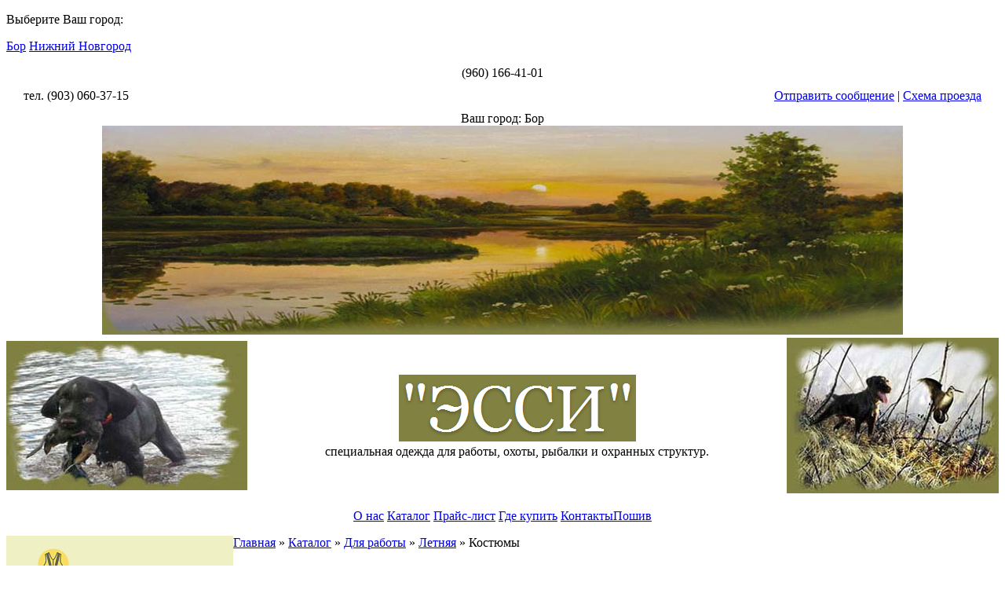

--- FILE ---
content_type: text/html; charset=UTF-8
request_url: https://essinn.ru/kostyumy-letnie-dlya-raboty/?start=4
body_size: 6756
content:
<!DOCTYPE html> 

<html>
<head>
<title>Летние костюмы для работы - спецодежда в Нижнем Новгороде и на Бору - Страница 4 </title>

<meta name="cmsmagazine" content="1757656371f2a2f6919a08b4fc81a61e" />
<meta http-equiv="content-type" content="text/html; charset=UTF-8" />
<meta name="description" content="Высококачественные рабочие костюмы для работы в летнее время. Низкие цены, в опт и розницу. Широкий ассортимент. - Страница 4" >


<link type="text/css" rel="stylesheet" href="/assets/templates/essi/style.css?v7" />
<link type="text/css" rel="stylesheet" href="/assets/templates/essi/slider.css" />	
<link rel="stylesheet" type="text/css" href="/assets/libs/fancybox/source/jquery.fancybox.css?v=2.1.5" media="screen" />
	<link rel="stylesheet" type="text/css" href="/assets/libs/fancybox/source/helpers/jquery.fancybox-buttons.css?v=1.0.5" />

<!--[if gte IE 5.5]>
<script language="JavaScript" src="/assets/templates/essi/js/nav-h.js" type="text/JavaScript"></script>
<![endif]-->

	



<body>

<div id="modalgorod">
<p class="kklffd">Выберите Ваш город:</p>
<div id="gorod-vib1" class="shema">
	<a href="https://essinn.ru/">Бор</a>
	<a href="https://nizhniy-novgorod.essinn.ru/">Нижний Новгород</a>

	</div>
		<p class="close-modal" title="Закрыть" ></p></div>
<div align="center" id="layer1">(960) 166-41-01</div>

<table cellspacing="0" cellpadding="0" align="center" class="table_osn">
<tr>
	<td height="40" class="top_blok">
	<!-- верхняя плашка -->
	<table width="97%" align="center" border="0">
<tr>
	<td class="tel_smoll">тел. (903) 060-37-15</td>
	<td align="right" class="shema"><div  id="layer2"><a href="/add-pochta.html" class="soobch" onclick="yaCounter36301380.reachGoal('send_form_click'); return true;">Отправить сообщение</a> | <a href="/kontakty.html#shema">Схема проезда</a></div></td>
</tr>
</table>

	
	<!-- верхняя плашка -->
	</td>
</tr>
<tr>
	<td align="center">
		<div id="gorod-vib" class="shema">
	<a>Ваш город: Бор
	</a>

	</div>	
<img src="/assets/templates/essi/images/shapka_img_2.jpg" class="shapka_img" border="0" alt="">
	
	<table width="100%" cellspacing="0" cellpadding="0">
<tr>
	<td width="307"><img src="/assets/templates/essi/images/sob1.jpg" width="307" height="190" border="0" alt=""></td>
	<td align="center" class="text_slogan">
		<a href="/" title="Компания ЭССИ"><img src="/assets/templates/essi/images/logo.png" width="302" height="85" border="0" alt="Компания ЭССИ"></a> <br>
	специальная одежда для работы, охоты, рыбалки и охранных структур.</td>
	<td align="right" width="270"><img src="/assets/templates/essi/images/sob2.jpg" width="270" height="198" border="0" alt=""></td>
</tr>
</table>
	
	</td>
</tr>
<tr>
	<td height="50" class="verh_menu" align="center">
		<a href="/">О нас</a> <a href="/katalog/">Каталог</a> <a href="/price.html">Прайс-лист</a>  <a href="/gde-kupit.html">Где купить</a> <a href="/kontakty.html">Контакты</a><a href="/poshiv-na-zakaz.html">Пошив</a>
	</td>

</tr>
<tr>
	<td class="center_blok" height="100%" valign="top">
	
	<!-- Основной раздел -->
	<table width="100%" cellspacing="0" cellpadding="0" height="100%">
<tr>
	<td width="250" bgcolor="#f0f0c5" valign="top" class="border-right-cat">
	
	<!-- левое меню -->
		<ul id="navmenu-v">
<li id="32" class="first level1 active">
<span class="icons"><img src="/assets/images/icons/ic1.png" width="40" height="40" border="0" alt=""></span><a href="https://essinn.ru/odezhda-dlya-raboty/"   class="first level1 active" title="Для работы">Для работы</a><ul id="navmenu-v">
<li id="32" class="first level2 active">
<a href="https://essinn.ru/letnyaya-odezhda-dlya-raboty/"   class="first level2 active" title="Летняя">Летняя</a><ul id="navmenu-v">
<li id="32" class="first level3 active">
<a href="https://essinn.ru/kostyumy-letnie-dlya-raboty/"   class="first level3 active" title="Костюмы">Костюмы</a></li>

<li id="32" class="last level3">
<a href="https://essinn.ru/polukombinezony-bryuki-dlya-raboty/"   class="last level3" title="Полукомбинезоны, брюки">Полукомбинезоны, брюки</a></li>

	
</ul></li>

<li id="32" class="last level2">
<a href="https://essinn.ru/uteplennaya-odezhda-dlya-raboty/"   class="last level2" title="Утепленная">Утепленная</a><ul id="navmenu-v">
<li id="32" class="first level3">
<a href="https://essinn.ru/kostyumy-uteplyonnye-dlya-raboty/"   class="first level3" title="Костюмы">Костюмы</a></li>

<li id="32" class="level3">
<a href="https://essinn.ru/kurtki-uteplyonnye-dlya-raboty/"   class="level3" title="Куртки">Куртки</a></li>

<li id="32" class="level3">
<a href="https://essinn.ru/polukombinezony-bryuki-uteplyonnye-dlya-raboty/"   class="level3" title="Полукомбинезоны, брюки">Полукомбинезоны, брюки</a></li>

<li id="32" class="last level3">
<a href="https://essinn.ru/zhilety-uteplyonnye-dlya-raboty/"   class="last level3" title="Жилеты">Жилеты</a></li>

	
</ul></li>

	
</ul></li>

<li id="32" class="level1">
<span class="icons"><img src="/assets/images/icons/ic3.png" width="40" height="40" border="0" alt=""></span><a href="https://essinn.ru/odezhda-dlya-ohoty/"   class="level1" title="Для охоты">Для охоты</a><ul id="navmenu-v">
<li id="32" class="first level2">
<a href="https://essinn.ru/letnyaya-odezhda-dlya-ohoty/"   class="first level2" title="Летняя">Летняя</a><ul id="navmenu-v">


















	
</ul></li>

<li id="32" class="last level2">
<a href="https://essinn.ru/demisezonnaya-odezhda-dlya-ohoty/"   class="last level2" title="Демисезонная">Демисезонная</a><ul id="navmenu-v">














	
</ul></li>

	
</ul></li>

<li id="32" class="level1">
<span class="icons"><img src="/2020.png" width="40" height="40" border="0" alt=""></span><a href="https://essinn.ru/protivoenczefalitnyie-kostyumyi/"   class="level1" title="Противоэнцефа-литные костюмы">Противоэнцефа-литные костюмы</a><ul id="navmenu-v">
<li id="32" class="first level2">
<a href="https://essinn.ru/kopiya-letnyaya/"   class="first level2" title="Летняя">Летняя</a><ul id="navmenu-v">






	
</ul></li>

	
</ul></li>

<li id="32" class="level1">
<span class="icons"><img src="/assets/images/icons/ic2.png" width="40" height="40" border="0" alt=""></span><a href="https://essinn.ru/odezhda-dlya-ohrannyh-struktur/"   class="level1" title="Для охранных структур">Для охранных структур</a><ul id="navmenu-v">
<li id="32" class="first level2">
<a href="https://essinn.ru/letnyaya-odezhda-dlya-ohrannyh-struktur/"   class="first level2" title="Летняя">Летняя</a><ul id="navmenu-v">






























	
</ul></li>

<li id="32" class="last level2">
<a href="https://essinn.ru/uteplennaya-odezhda-dlya-ohrannyh-struktur/"   class="last level2" title="Утепленная">Утепленная</a><ul id="navmenu-v">
























	
</ul></li>

	
</ul></li>

<li id="32" class="level1">
<span class="icons"><img src="/assets/images/icons/ic1.png" width="40" height="40" border="0" alt=""></span><a href="https://essinn.ru/dlya-avtomojki/"   class="level1" title="Для автомойки">Для автомойки</a><ul id="navmenu-v">
<li id="32" class="first level2">
<a href="https://essinn.ru/kostyumy/"   class="first level2" title="Костюмы">Костюмы</a><ul id="navmenu-v">






	
</ul></li>

	
</ul></li>

<li id="32" class="last level1">
<span class="icons"><img src="/assets/images/icons/ic1.png" width="40" height="40" border="0" alt=""></span><a href="https://essinn.ru/signalnaya-odezhda/"   class="last level1" title="Сигнальная одежда">Сигнальная одежда</a><ul id="navmenu-v">
<li id="32" class="first level2">
<a href="https://essinn.ru/kopiya-kostyumyi/"   class="first level2" title="Костюмы">Костюмы</a><ul id="navmenu-v">




	
</ul></li>

<li id="32" class="last level2">
<a href="https://essinn.ru/kopiya-maska-gigienicheskaya-zashhitnaya/"   class="last level2" title="Жилеты">Жилеты</a><ul id="navmenu-v">


	
</ul></li>

	
</ul></li>

	
</ul>

		

	
	<img src="/assets/templates/essi/images/sp.gif" width="250" height="0" border="0" alt="">
	<!-- левое меню -->
<style>
.ajax-more{
display: none;
}
</style>
<div class="filter">
<form class="ajax-form">
		<!-- Sort Fields -->
		<input type="hidden" name="sortby" value="price_opt">
		<input type="hidden" name="sortdir" value="asc">
<!-- Sort End -->
<div class="vid_izdelia-1">
<div id="cena">
<p class="vid_izdelia-h3">Цена</p>
<p class="cena-ff cena-ff1"><input id="sss" class="someClass" name="price_from" placeholder="От" type="text"></p>
<p class="defis"> - </p>
<p class="cena-ff cena-ff2"><input id="sss" class="someClass" name="price_to"  placeholder="До" type="text"></p>
</div>
</div>
<div class="vid_izdelia-1">
<div id="vid_izdelia">
<p class="vid_izdelia-h3">Вид изделия </p>
<label><p><input name="kurtka" data-value="1" value="1" type="checkbox">Куртка</p></label>
<label><p><input name="polukambezon" data-value="2" value="1" type="checkbox">Полукомбинезон</p></label>
<label><p><input name="kostum" data-value="3" value="1" type="checkbox">Костюм</p></label>
<label><p><input name="zilet" data-value="4" value="1" type="checkbox">Жилет</p></label>
<label><p><input name="bruki" data-value="5" value="1" type="checkbox">Брюки</p></label>
<label><p><input name="kombenizon" data-value="6" value="1" type="checkbox">Комбинезон</p></label>
</div>
</div>
<div class="vid_izdelia-1">
<div id="vid_izdelia">
<p class="vid_izdelia-h3">Ткань</p>
<label><p><input name="pe100" data-value="1" value="1" type="checkbox">100% ПЭ</p></label>
<label><p><input name="hl100" data-value="2" value="1" type="checkbox">100% ХЛ</p></label>
<label><p><input name="smesovya" data-value="3" value="1" type="checkbox">Смесовая (ХЛ/ПЭ)</p></label>
<label><p><input name="oksford" data-value="4" value="1" type="checkbox">Оксфорд</p></label>
<label><p><input name="sucno-sherst" data-value="1" value="1" type="checkbox">Сукно/Шерсть</p></label>
<label><p><input name="flis" data-value="6" value="1" type="checkbox">Флис</p></label>
<label><p><input name="liko" data-value="7" value="1" type="checkbox">Лыко</p></label>
</div>
</div>
<div class="vid_izdelia-2">
<div id="kamuflyazh">
<p class="vid_izdelia-h3">Камуфляж</p>
<label><p><input name="kamuflyazh" data-value="1" value="1" type="checkbox">Да</p></label>
</div>
<div id="kamuflyazh1-skr">
<p class="vid_izdelia-h3">skr</p>
<p><input name="skr" data-value="1" value="0" checked="checked" type="checkbox">Да</p>
</div>
</div>
<div class="start-reset">
<button class="ajax-start" onclick="yaCounter36301380.reachGoal('Pokazat'); return true;">Показать</button>
<button class="ajax-reset">Сбросить</button>
</div>
</form>
</div>
	</td>
	<td valign="top" width="850">
		<div id="breadcrumb" class = "breadcrumb">
   <span class="B_crumbBox"><span class=""><a class="B_homeCrumb" itemprop="url" rel="Главная" href="https://essinn.ru/"><span itemprop="title">Главная</span></a></span>
 &raquo; <span class=""><a class="B_crumb" itemprop="url" rel="Каталог" href="/katalog/"><span itemprop="title">Каталог</span></a></span>
 &raquo; <span class=""><a class="B_crumb" itemprop="url" rel="Для работы" href="/odezhda-dlya-raboty/"><span itemprop="title">Для работы</span></a></span>
 &raquo; <span class=""><a class="B_crumb" itemprop="url" rel="Летняя" href="/letnyaya-odezhda-dlya-raboty/"><span itemprop="title">Летняя</span></a></span>
 &raquo; <span class=""><span itemprop="title">Костюмы</span></span>
</span>
</div>
<div class="plashk_h1">	
<h1>Костюмы летние для работы</h1>
 </div>
<div class="otst">
<ul></ul>



 <div class="price-sort">Сортировать по цене:<button data-sort-by="price_opt">по возрастанию</button></div>


<div id="products">

<div class="clearfix"></div>
</div>


<div class="ajax-container">
<div class="otst-tovar">

    <div class="cat_pozicia ajax-item"><div align="center"><a href="/kostyum-chesmen-kurtkapolukombinezon-kmf.html" title="Костюм ЧЕСМЕН куртка+полукомбинезон КМФ"  target="_blank">

<img src="/assets/cache/images/./220x287-297_обработано.1bc.jpg" width="220" height="292" border="0" class="img_border" alt="Костюм ЧЕСМЕН куртка+полукомбинезон КМФ">

</a>


<div class="wid220">




<!--<a href="/kostyum-chesmen-kurtkapolukombinezon-kmf.html" title="Костюм ЧЕСМЕН куртка+полукомбинезон КМФ">Костюм ЧЕСМЕН куртка+полукомбинезон КМФ</a>-->
<a href="/kostyum-chesmen-kurtkapolukombinezon-kmf.html" title="Костюм ЧЕСМЕН куртка+полукомбинезон КМФ">Костюм ЧЕСМЕН куртка+полукомбинезон КМФ</a>


		<!-- Цена -->


<div class="prices2">Цена: ОПТ: 1680 руб.<br> РОЗНИЦА: 1890 руб.</div>

		<!-- Цена -->



<div class="size-img2">
		<a href="/add-pochta.html" class="soobch" onclick="yaCounter36301380.reachGoal('kupit'); return true;">Купить</a>
		</div>
		</div>
</div></div>
<div class="cat_pozicia ajax-item"><div align="center"><a href="/kostyum-fertmen-kurtkabryuki.html" title="Костюм ФЕРТМЕН куртка+брюки"  target="_blank">

<img src="/assets/cache/images/./220x287-5617-0.1bc.jpg" width="220" height="292" border="0" class="img_border" alt="Костюм ФЕРТМЕН куртка+брюки">

</a>


<div class="wid220">




<!--<a href="/kostyum-fertmen-kurtkabryuki.html" title="Костюм ФЕРТМЕН куртка+брюки">Костюм ФЕРТМЕН куртка+брюки</a>-->
<a href="/kostyum-fertmen-kurtkabryuki.html" title="Костюм ФЕРТМЕН куртка+брюки">Костюм ФЕРТМЕН куртка+брюки</a>


		<!-- Цена -->


<div class="prices2">Цена: ОПТ: 1690 руб.<br> РОЗНИЦА: 1860 руб.</div>

		<!-- Цена -->



<div class="size-img2">
		<a href="/add-pochta.html" class="soobch" onclick="yaCounter36301380.reachGoal('kupit'); return true;">Купить</a>
		</div>
		</div>
</div></div>
<div class="cat_pozicia ajax-item"><div align="center"><a href="/kostyum-fertmen-kurtkapolukombinezon.html" title="Костюм ФЕРТМЕН куртка+полукомбинезон"  target="_blank">

<img src="/assets/cache/images/./220x287-5617--03_обработано.1bc.jpg" width="220" height="292" border="0" class="img_border" alt="Костюм ФЕРТМЕН куртка+полукомбинезон">

</a>


<div class="wid220">




<!--<a href="/kostyum-fertmen-kurtkapolukombinezon.html" title="Костюм ФЕРТМЕН куртка+полукомбинезон">Костюм ФЕРТМЕН куртка+полукомбинезон</a>-->
<a href="/kostyum-fertmen-kurtkapolukombinezon.html" title="Костюм ФЕРТМЕН куртка+полукомбинезон">Костюм ФЕРТМЕН куртка+полукомбинезон</a>


		<!-- Цена -->


<div class="prices2">Цена: ОПТ: 1790 руб.<br> РОЗНИЦА: 1970 руб.</div>

		<!-- Цена -->



<div class="size-img2">
		<a href="/add-pochta.html" class="soobch" onclick="yaCounter36301380.reachGoal('kupit'); return true;">Купить</a>
		</div>
		</div>
</div></div>
<div class="cat_pozicia ajax-item"><div align="center"><a href="/kostyum-abris-kurtkabryki-sarzha-260-xaki-s-otkryitoj-molniej.html" title="Костюм АБРИС куртка+брюки палатка с открытой молнией"  target="_blank">

<img src="/assets/cache/images/./220x287-01-4933.1bc.jpg" width="220" height="292" border="0" class="img_border" alt="Костюм АБРИС куртка+брюки палатка с открытой молнией">

</a>


<div class="wid220">




<!--<a href="/kostyum-abris-kurtkabryki-sarzha-260-xaki-s-otkryitoj-molniej.html" title="Костюм АБРИС куртка+брюки палатка с открытой молнией">Костюм АБРИС куртка+брюки палатка с открытой молнией</a>-->
<a href="/kostyum-abris-kurtkabryki-sarzha-260-xaki-s-otkryitoj-molniej.html" title="Костюм АБРИС куртка+брюки палатка с открытой молнией">Костюм АБРИС куртка+брюки палатка с открытой молнией</a>


		<!-- Цена -->


<div class="prices2">Цена: ОПТ: 2050 руб.<br> </div>

		<!-- Цена -->



<div class="size-img2">
		<a href="/add-pochta.html" class="soobch" onclick="yaCounter36301380.reachGoal('kupit'); return true;">Купить</a>
		</div>
		</div>
</div></div>
<div class="cat_pozicia ajax-item"><div align="center"><a href="/kostyum-abris-kurtkapolukombinezon-sarzha-260-haki-s-otkryitoj-molniej.html" title="Костюм АБРИС куртка + полукомбинезон палатка с открытой молнией"  target="_blank">

<img src="/assets/cache/images/./220x287-02-4954.1bc.jpg" width="220" height="292" border="0" class="img_border" alt="Костюм АБРИС куртка + полукомбинезон палатка с открытой молнией">

</a>


<div class="wid220">




<!--<a href="/kostyum-abris-kurtkapolukombinezon-sarzha-260-haki-s-otkryitoj-molniej.html" title="Костюм АБРИС куртка + полукомбинезон палатка с открытой молнией">Костюм АБРИС куртка + полукомбинезон палатка с открытой молнией...</a>-->
<a href="/kostyum-abris-kurtkapolukombinezon-sarzha-260-haki-s-otkryitoj-molniej.html" title="Костюм АБРИС куртка + полукомбинезон палатка с открытой молнией">Костюм АБРИС куртка + полукомбинезон палатка с открытой молнией</a>


		<!-- Цена -->


<div class="prices2">Цена: ОПТ: 2070 руб.<br> </div>

		<!-- Цена -->



<div class="size-img2">
		<a href="/add-pochta.html" class="soobch" onclick="yaCounter36301380.reachGoal('kupit'); return true;">Купить</a>
		</div>
		</div>
</div></div>
<div class="cat_pozicia ajax-item"><div align="center"><a href="/kostyum-abris-kurtkabryuki-sarzha-260-s-zakryitoj-molniej.html" title="Костюм АБРИС куртка+брюки палатка с закрытой молнией"  target="_blank">

<img src="/assets/cache/images/./220x287-03-5013.1bc.jpg" width="220" height="292" border="0" class="img_border" alt="Костюм АБРИС куртка+брюки палатка с закрытой молнией">

</a>


<div class="wid220">




<!--<a href="/kostyum-abris-kurtkabryuki-sarzha-260-s-zakryitoj-molniej.html" title="Костюм АБРИС куртка+брюки палатка с закрытой молнией">Костюм АБРИС куртка+брюки палатка с закрытой молнией</a>-->
<a href="/kostyum-abris-kurtkabryuki-sarzha-260-s-zakryitoj-molniej.html" title="Костюм АБРИС куртка+брюки палатка с закрытой молнией">Костюм АБРИС куртка+брюки палатка с закрытой молнией</a>


		<!-- Цена -->


<div class="prices2">Цена: ОПТ: 2150 руб.<br> </div>

		<!-- Цена -->



<div class="size-img2">
		<a href="/add-pochta.html" class="soobch" onclick="yaCounter36301380.reachGoal('kupit'); return true;">Купить</a>
		</div>
		</div>
</div></div>
<div class="cat_pozicia ajax-item"><div align="center"><a href="/kostyum-abris-kurtkapolukombinezon-sarzha-260-s-zakryitoj-molniej.html" title="Костюм АБРИС куртка + полукомбинезон палатка с закрытой молнией"  target="_blank">

<img src="/assets/cache/images/./220x287-04-5043.1bc.jpg" width="220" height="292" border="0" class="img_border" alt="Костюм АБРИС куртка + полукомбинезон палатка с закрытой молнией">

</a>


<div class="wid220">




<!--<a href="/kostyum-abris-kurtkapolukombinezon-sarzha-260-s-zakryitoj-molniej.html" title="Костюм АБРИС куртка + полукомбинезон палатка с закрытой молнией">Костюм АБРИС куртка + полукомбинезон палатка с закрытой молнией...</a>-->
<a href="/kostyum-abris-kurtkapolukombinezon-sarzha-260-s-zakryitoj-molniej.html" title="Костюм АБРИС куртка + полукомбинезон палатка с закрытой молнией">Костюм АБРИС куртка + полукомбинезон палатка с закрытой молнией</a>


		<!-- Цена -->


<div class="prices2">Цена: ОПТ: 2200 руб.<br> </div>

		<!-- Цена -->



<div class="size-img2">
		<a href="/add-pochta.html" class="soobch" onclick="yaCounter36301380.reachGoal('kupit'); return true;">Купить</a>
		</div>
		</div>
</div></div><div class="ajax-filter-count1"><div class="ajax-filter-count" data-count="52"><a href="#" class="ajax-more">Загрузить еще 15 из 52</a></div></div>
</div>
</div>



<div class="navigacia" align="center"> <div id="ditto_pages" class="pagnav" align="center">
<div class="navigacia" align="center"> <div id="ditto_pages" class="pagnav" align="center"><span class="not_testtt"> </span><a class="ditto_page vvv" href="/kostyumy-letnie-dlya-raboty/">1</a><a class="ditto_page vvv" href="/kostyumy-letnie-dlya-raboty/?start=2">2</a><a class="ditto_page vvv" href="/kostyumy-letnie-dlya-raboty/?start=3">3</a><span class="active ditto_currentpage">4</span></div></div>
</div></div>


<!---->
</div>
</td></tr>
</table>
<!-- Основной раздел -->
	</td>
</tr>
<tr>
	<td class="niz_block" height="50">
	
	<!-- нижнее меню -->
	
	<table width="97%" align="center">
<tr>
	<td class="copyr">© 2026 Создание сайта <a href="http://sozdanie-saitov-nn.ru/" rel="nofollow" target="_blank">SOZDANIE-SAITOV-NN</a></td>
	<td class="copyr_big">тел. (903) 060-37-15</td>
	<td class="copyr"><a href="mailto:gerbikan@yandex.ru">gerbikan@yandex.ru</a></td>
	<td align="right"><!-- Yandex.Metrika counter -->
<script type="text/javascript" >
    (function (d, w, c) {
        (w[c] = w[c] || []).push(function() {
            try {
                w.yaCounter36301380 = new Ya.Metrika({
                    id:36301380,
                    clickmap:true,
                    trackLinks:true,
                    accurateTrackBounce:true,
                    webvisor:true,
                    ut:"noindex"
                });
            } catch(e) { }
        });

        var n = d.getElementsByTagName("script")[0],
            s = d.createElement("script"),
            f = function () { n.parentNode.insertBefore(s, n); };
        s.type = "text/javascript";
        s.async = true;
        s.src = "https://mc.yandex.ru/metrika/watch.js";

        if (w.opera == "[object Opera]") {
            d.addEventListener("DOMContentLoaded", f, false);
        } else { f(); }
    })(document, window, "yandex_metrika_callbacks");
</script>
<noscript><div><img src="https://mc.yandex.ru/watch/36301380?ut=noindex" style="position:absolute; left:-9999px;" alt="" /></div></noscript>
<!-- /Yandex.Metrika counter -->
<script>
  (function(i,s,o,g,r,a,m){i['GoogleAnalyticsObject']=r;i[r]=i[r]||function(){
  (i[r].q=i[r].q||[]).push(arguments)},i[r].l=1*new Date();a=s.createElement(o),
  m=s.getElementsByTagName(o)[0];a.async=1;a.src=g;m.parentNode.insertBefore(a,m)
  })(window,document,'script','https://www.google-analytics.com/analytics.js','ga');

  ga('create', 'UA-77555658-1', 'auto');
	ga('require', 'displayfeatures');
  ga('send', 'pageview');
	 /* Accurate bounce rate by time */
  if (!document.referrer ||
  document.referrer.split('/')[2].indexOf(location.hostname) != 0)
  setTimeout(function(){
  ga('send', 'event', 'Новый посетитель', location.pathname);
  }, 15000);


</script>
<!--LiveInternet counter--><script type="text/javascript"><!--
document.write("<a href='//www.liveinternet.ru/click' "+
"target=_blank><img src='//counter.yadro.ru/hit?t44.16;r"+
escape(document.referrer)+((typeof(screen)=="undefined")?"":
";s"+screen.width+"*"+screen.height+"*"+(screen.colorDepth?
screen.colorDepth:screen.pixelDepth))+";u"+escape(document.URL)+
";"+Math.random()+
"' alt='' title='LiveInternet' "+
"border='0' width='31' height='31'><\/a>")
//--></script><!--/LiveInternet-->
<script crossorigin="anonymous" async type="text/javascript" src="//api.pozvonim.com/widget/callback/v3/edd77e1d9e8114c05d1a2a5cc7db9e4c/connect" id="check-code-pozvonim" charset="UTF-8"></script></td>

	</tr>
		<tr>
			<td class="conf">
				<a href="/politika-konfidentsialnosti.html/">Политика конфиденциальности</a>
			</td></tr>
</table>

		<p class="con">Для нормального функционирования сайта мы используем технологию Cookies, собираем информацию об IP адресе и местоположении посетителей. Если Вы не согласны с этим, Вам следует прекратить пользование сайтом. </p>
	<!-- нижнее меню -->
	</td>
</tr>

</table>
<script type="text/javascript" src="https://ajax.googleapis.com/ajax/libs/jquery/1/jquery.min.js"></script>
<script src="/assets/js/catalog.js?v1"></script>
<script type="text/javascript" src="/assets/libs/jquery.validate.js"></script>
<script type="text/javascript" src="/assets/libs/fancybox/source/jquery.fancybox.js?v=2.1.5"></script>
<script type="text/javascript">
$(document).ready(function() {
$("a.soobch").fancybox({
'scrolling' :'no',
'transitionIn' : 'none',
'transitionOut' : 'none',
'type' : 'iframe',
'padding' :5,
'centerOnScroll':true,
'fitToView': true,
'autoDimensions': true,
'width': '350',
'height': '490',
'minWidth':'340',
'minHeight':'470'

});
});</script>


<!--<script src="http://catalog.26th.ru/assets/components/bootstrap/3.3.5/js/jquery-1.11.2.min.js"></script> -->
	
<script src="/assets/js/show.js"></script>
<!-- START Cookie-Alert -->
<div id="cookie_note">
    <p>Мы используем файлы cookies для улучшения работы сайта. Оставаясь на нашем сайте, вы соглашаетесь с условиями
        использования файлов cookies. Ознакомиться с нашими <a href="/politika-konfidentsialnosti.html" target="_blank" >положениями о конфиденциальности</a> и <a href="/ob-ispolzovanii-fajlov-cookie.html" target="_blank" >об использовании
        файлов cookie</a>.</p>
    <button class="cookie_accept btnss">Принять</button>
</div>
<!-- END Cookie-Alert -->

<script>
    function setCookie(name, value, days) {
        let expires = "";
        if (days) {
            let date = new Date();
            date.setTime(date.getTime() + (days * 24 * 60 * 60 * 1000));
            expires = "; expires=" + date.toUTCString();
        }
        document.cookie = name + "=" + (value || "") + expires + "; path=/";
    }

    function getCookie(name) {
        let matches = document.cookie.match(new RegExp("(?:^|; )" + name.replace(/([\.$?*|{}\(\)\[\]\\\/\+^])/g, '\\$1') + "=([^;]*)"));
        return matches ? decodeURIComponent(matches[1]) : undefined;
    }


    function checkCookies() {
        let cookieNote = document.getElementById('cookie_note');
        let cookieBtnAccept = cookieNote.querySelector('.cookie_accept');

        // Если куки cookies_policy нет или она просрочена, то показываем уведомление
        if (!getCookie('cookies_policy')) {
            cookieNote.classList.add('show');
        }

        // При клике на кнопку устанавливаем куку cookies_policy на один год
        cookieBtnAccept.addEventListener('click', function () {
            setCookie('cookies_policy', 'true', 365);
            cookieNote.classList.remove('show');
        });
    }

    checkCookies();
    
</script>

</body>

--- FILE ---
content_type: text/css
request_url: https://essinn.ru/assets/templates/essi/slider.css
body_size: 1105
content:
/* ==========================================================================
		Slider core styles
===========================================================================*/
*,
*:before,
*:after {
  -webkit-box-sizing: border-box;
     -moz-box-sizing: border-box;
          box-sizing: border-box;
}

.slider-container {
max-width: 850px;
  position: relative;
  overflow: hidden;
  width: 100%;
  max-height:300px;
  margin: 0 auto;
}

.slider {
  position: relative;
  width: 9999px;
}
.slider:before,
.slider:after {
  display: table;
  content: ' ';
}
.slider:after {
  clear: both;
}
.slider .slide {
  position: relative;
  float: left;
  max-height: 300px;
  margin: 0;
  padding: 0;
}
.slider .slide img {
  display: block;
  max-width: 100%;
  height: auto;
}
#next > span,
#prev > span {
  color: #fff;
  display: block;
  width: 24px;
  height: 24px;
}
/* Arrows */
#next > span {
  background: url(
"[data-uri]") no-repeat;
}
#prev > span {
  background: url("[data-uri]") no-repeat;
}
#next,
#prev {
  position: absolute;
  top: 50%;
  margin-top: -20px;
  padding: 10px 15px;
  cursor: pointer;
  -webkit-user-select: none;
     -moz-user-select: none;
      -ms-user-select: none;
       -o-user-select: none;
          user-select: none;
  border-radius: 5px;
  background: rgba(0, 0, 0, .39);
  filter: progid:DXImageTransform.Microsoft.gradient(GradientType=0,startColorstr='#99000000', endColorstr='#99000000'); /* ie8 */
}
#prev {
  left: 10px;
}
#next {
  right: 10px;
}
.caption {
  position: absolute;
  bottom: 0;
  display: block;
  width: 100%;
  padding: 30px 10px 30px;
  color: #fff;
  background: linear-gradient(to top, rgba(0,0,0,.4), transparent 100%);
  /* background: rgba(0, 0, 0, .39); */
  filter: progid:DXImageTransform.Microsoft.gradient(GradientType=0,startColorstr='#99000000', endColorstr='#99000000'); /* ie8 */
}
.caption a {
  display: block;
  color: #fff;
}
.slider-nav {
  line-height: 30px;
  position: absolute;
  bottom: 0;
  left: 0;

  width: 100%;
  height: 30px;
  margin: 0;
  padding: 0;
  text-align: center;
  /*background: #323232;*/
  /*opacity: .9;*/
  filter: alpha(opacity=90); /* ie8 */
}
.slider-nav a {
  display: inline-block;
  width: 12px;
  height: 12px;
  margin: 0 3px;
  -webkit-transition: background .5s ease;
     -moz-transition: background .5s ease;
       -o-transition: background .5s ease;
          transition: background .5s ease;
  border: 2px solid #fff;
  border-radius: 50%;
  background: transparent;
}

.slider-nav .active {
  width: 12px;
  height: 12px;
  background: #fff;
}

@media screen and (max-width: 1100px) {
.slider-container {max-width: 820px;}
}

@media screen and (max-width: 1080px) {
.slider-container {max-width: 800px;}
}

@media screen and (max-width: 1060px) {
.slider-container {max-width: 780px;}
}

@media screen and (max-width: 1040px) {
.slider-container {max-width: 760px;}
}

--- FILE ---
content_type: text/plain
request_url: https://www.google-analytics.com/j/collect?v=1&_v=j102&a=832087153&t=pageview&_s=1&dl=https%3A%2F%2Fessinn.ru%2Fkostyumy-letnie-dlya-raboty%2F%3Fstart%3D4&ul=en-us%40posix&dt=%D0%9B%D0%B5%D1%82%D0%BD%D0%B8%D0%B5%20%D0%BA%D0%BE%D1%81%D1%82%D1%8E%D0%BC%D1%8B%20%D0%B4%D0%BB%D1%8F%20%D1%80%D0%B0%D0%B1%D0%BE%D1%82%D1%8B%20-%20%D1%81%D0%BF%D0%B5%D1%86%D0%BE%D0%B4%D0%B5%D0%B6%D0%B4%D0%B0%20%D0%B2%20%D0%9D%D0%B8%D0%B6%D0%BD%D0%B5%D0%BC%20%D0%9D%D0%BE%D0%B2%D0%B3%D0%BE%D1%80%D0%BE%D0%B4%D0%B5%20%D0%B8%20%D0%BD%D0%B0%20%D0%91%D0%BE%D1%80%D1%83%20-%20%D0%A1%D1%82%D1%80%D0%B0%D0%BD%D0%B8%D1%86%D0%B0%204&sr=1280x720&vp=1280x720&_u=IGBAgEABAAAAACAAI~&jid=410243055&gjid=1772300361&cid=1551470055.1769327735&tid=UA-77555658-1&_gid=1429223028.1769327735&_slc=1&z=915752892
body_size: -448
content:
2,cG-HSW50WSSMG

--- FILE ---
content_type: application/javascript
request_url: https://essinn.ru/assets/js/show.js
body_size: -7
content:
$('#gorod-vib').click(function(){
 $('#modalgorod').css("display", "block");
})
$('p.close-modal').click(function(){
 $('#modalgorod').css("display", "none");
})	 
